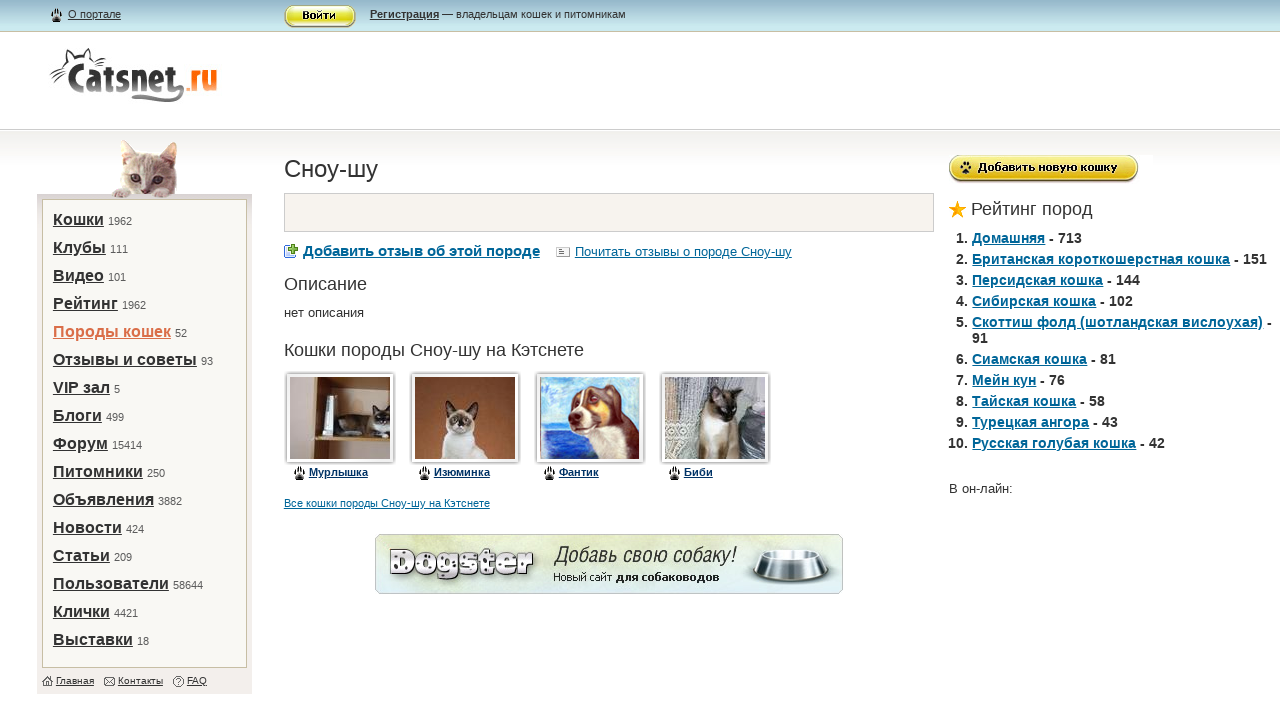

--- FILE ---
content_type: text/html; charset=utf-8
request_url: http://catsnet.ru/breed/50/
body_size: 5013
content:

<!DOCTYPE html PUBLIC "-//W3C//DTD XHTML 1.1//EN" "http://www.w3.org/TR/xhtml11/DTD/xhtml11.dtd">
<html xmlns="http://www.w3.org/1999/xhtml" xml:lang="ru">
<head>
	<title>
Cноу-шу - породы кошек
</title>
	<meta http-equiv="Content-Type" content="text/html; charset=utf-8" />
	<meta name="KEYWORDS" content="кошки, щенки, породы кошек, кошки фото, клички кошек, дрессировка кошек, декоративные породы, кормление кошек, продажа кошек, выставки кошек">
	<link href="/images/main.css" type="text/css" rel="stylesheet" />
	<link REL="SHORTCUT ICON" HREF="/images/favicon.ico">
	<LINK REL="alternate" TITLE="Catsnet Blog RSS" HREF="http://catsnet.ru/feeds/latest/" TYPE="application/rss+xml">
	<LINK REL="alternate" TITLE="Catsnet Forum RSS" HREF="http://catsnet.ru/feeds/forum/" TYPE="application/rss+xml">
	<LINK REL="alternate" TITLE="Catsnet News RSS" HREF="http://catsnet.ru/feeds/news/" TYPE="application/rss+xml">
	<!--[if IE 7]><link href="/images/ie7_main.css" type="text/css" rel="stylesheet" /><![endif]-->
<meta name="eb5b45f1c24937cfb0e733d0c9b86c1e" content="">

</head>



<body>
<!--AdFox START-->
<!--DemiurgII-->
<!--Сайт: CatsNet - социальная сеть для кошек-->
<!--Категория: Кошки-->
<!--Тип баннера: Перетяжка 100%-->
<script type="text/javascript">
<!--
if (typeof(pr) == 'undefined') { var pr = Math.floor(Math.random() * 1000000); }
if (typeof(document.referrer) != 'undefined') {
  if (typeof(afReferrer) == 'undefined') {
    afReferrer = escape(document.referrer);
  }
} else {
  afReferrer = '';
}
var addate = new Date();
document.write('<scr' + 'ipt type="text/javascript" src="http://ads.adfox.ru/65997/prepareCode?p1=bjra&amp;p2=y&amp;pucn=a&amp;pfc=a&amp;pfb=a&amp;plp=a&amp;pli=a&amp;pop=a&amp;pr=' + pr +'&amp;pt=b&amp;pd=' + addate.getDate() + '&amp;pw=' + addate.getDay() + '&amp;pv=' + addate.getHours() + '&amp;py=a&amp;prr=' + afReferrer + '"><\/scr' + 'ipt>');
// -->
</script>
<!--AdFox END-->

<div class="container">
		<div class="bar">
			<div class="bar_in">
			
				<div class="leftcolumn">
					<div class="left_in">
						<a href="/about/" class="about">О портале</a>
					</div>
				</div>
				<div class="centercolumn">
					<div class="centercontent">
						<img width="72" height="23" src="/images/enter_btn.gif" alt="" class="enter_btn" onclick="document.getElementById('form_enter').style.visibility='visible'" /><p><a href="/register/"><strong>Регистрация</strong></a> — владельцам кошек и питомникам</p>
					</div>
				</div>
				<div class="rightcolumn"></div>
			
			</div>
		</div>
		<div class="header">
			<div class="leftcolumn">
				<div class="left_in">
					<div class="logo">
						<a href="/"><img src="/images/logo.jpg" alt="Dogster.ру" width="174" height="60" border="0" /></a>
						<h6></h6>
						
						
					</div>
				</div>
			</div>
			<div class="adv_header_block">
				
				
			</div>
		</div>
		<div class="content">
			<div class="content_in">
				<div class="leftcolumn">
					<div class="left_in">
						<div class="dog5"></div>
						<div class="mainmenu">
							<ul>
								<li><a href="/my/">Кошки</a>&nbsp;<span>1962</span></li><li><a href="/clubs/">Клубы</a>&nbsp;<span>111</span></li><li><a href="/video/">Видео</a>&nbsp;<span>101</span></li><li><a href="/my/rating/">Рейтинг</a>&nbsp;<span>1962</span></li><li><strong><a href="/breed/">Породы кошек</a></strong>&nbsp;<span>52</span></li><li><a href="/response/">Отзывы и советы</a>&nbsp;<span>93</span></li><li><a href="/vip/">VIP зал</a>&nbsp;<span>5</span></li><li><a href="/blog/">Блоги</a>&nbsp;<span>499</span></li><li><a href="/cicero/">Форум</a>&nbsp;<span>15414</span></li><li><a href="/pit/">Питомники</a>&nbsp;<span>250</span></li><li><a href="/dogboard/">Объявления</a>&nbsp;<span>3882</span></li><li><a href="/archive/">Новости</a>&nbsp;<span>424</span></li><li><a href="/publ/">Статьи</a>&nbsp;<span>209</span></li><li><a href="/users/">Пользователи</a>&nbsp;<span>58644</span></li><li><a href="/dognames/">Клички</a>&nbsp;<span>4421</span></li><li><a href="/expo/">Выставки</a>&nbsp;<span>18</span></li>
								
							</ul>
							<ul class="submenu">
								<li class="ico1"><a href="/">Главная</a></li>
								<li class="ico2"><a href="/contacts/">Контакты</a></li>
								<li class="ico3"><a href="/faq/">FAQ</a></li>
							</ul>
						</div>
						
						<!--<div class="bannerp4 b41">
						
						</div>-->
						

						﻿						
						<div class="random_poroda">
							<h2>Случайная порода:</h2>
							<div class="dog_one">
								
								<a href="/breed/11/"><img src="/my/image_main/k6-.jpg" alt="" width="100" height="82" /></a>
								
								<h4><a href="/breed/11/">Европейская короткошерстная кошка</a></h4>
								<p>Европейские кошки на нашей территории – аборигены. Эта порода одна из наиболее распространённых в России. Но, несмотря на то, что ...</p>
							</div>
						</div>
						 
					</div>
				</div>
				<div class="centercolumn">
					<div class="centercontent">
						
						
						
						


<h1>Cноу-шу</h1>
						<div class="objav_in_photos">
							<img src="/" alt="" class="objav_big_photo" />
							
							
						</div>
						<a href="/response/add/50/" class="link_add_post">Добавить отзыв об этой породе</a> &nbsp;&nbsp; <a href="/response/breed/50/" class="icon_comment">Почитать отзывы о породе Cноу-шу</a><br/><br/>
						<div class="poroda_info">
							<h2>Описание</h2>
							<p>нет описания</p>
						</div>
						
						
						
						
						
						
						
						
						
						
						
						<h2>Кошки породы Cноу-шу на Кэтснете</h2>
						<div class="poroda_dogs">
							<ul class="dogs_list">
							
								<li>
									<a href="/my/2028/"><img src="/my/image_main/DSC01854-.JPG" alt="" width="100" height="82" /></a>
									<p class="dog_name"><a href="/my/2028/">Мурлышка</a></p>
								</li>
							
								<li>
									<a href="/my/1945/"><img src="/my/image_main/--cagv4v0ah6lbecfc.jpg" alt="" width="100" height="82" /></a>
									<p class="dog_name"><a href="/my/1945/">Изюминка</a></p>
								</li>
							
								<li>
									<a href="/my/1796/"><img src="/images/img5.jpg" border="1"></a>
									<p class="dog_name"><a href="/my/1796/">Фантик</a></p>
								</li>
							
								<li>
									<a href="/my/1614/"><img src="/my/image_main/PB112834-.JPG" alt="" width="100" height="82" /></a>
									<p class="dog_name"><a href="/my/1614/">Биби</a></p>
								</li>
							
							</ul>
							<p class="link_poroda_dogs"><a href="/my/bybreed/50/">Все кошки породы Cноу-шу на Кэтснете</a></p>
						</div>







<br/>
						<div align="center"><a href="http://www.dogster.ru/" target="_blank"  ><img src="/files/ban468-.jpg" alt="Догстер.Ру" border="0"></a></div>
						<br/>
					</div>
				</div>
				<div class="rightcolumn">
					<div class="rightin">
						
<div class="add_dog_right">
							<a href="/my/newdog/"><img src="/images/add_dog_btn.jpg" width="191" height="29" alt="" /></a>
						</div>
						<div class="yandex_direct"><div class="yandex_direct">
<!-- Яндекс.Директ -->
<script type="text/javascript"><!--
yandex_partner_id = 55815;
yandex_site_charset = 'utf-8';
yandex_ad_format = 'direct';
yandex_font_size = 1;
yandex_direct_type = 'vertical';
yandex_direct_border_type = 'ad';
yandex_direct_limit = 4;
yandex_direct_bg_color = 'F5F2EF';
yandex_direct_border_color = 'BDAF9B';
yandex_direct_header_bg_color = 'FFFFFF';
yandex_direct_title_color = '006699';
yandex_direct_url_color = '006600';
yandex_direct_all_color = '999999';
yandex_direct_text_color = '000000';
yandex_direct_site_bg_color = 'FFFFFF';
document.write('<sc'+'ript type="text/javascript" src="http://an.yandex.ru/resource/context.js?rnd=' + Math.round(Math.random() * 100000) + '"></sc'+'ript>');
//--></script>
</div>


</div>
						
						<div class="poroda_rating">
							<h2>Рейтинг пород</h2>
							<ol>
								
								<li><a href="/breed/1/">Домашняя</a> - <span>713</span></li>
								
								<li><a href="/breed/6/">Британская короткошерстная кошка</a> - <span>151</span></li>
								
								<li><a href="/breed/23/">Персидская кошка</a> - <span>144</span></li>
								
								<li><a href="/breed/28/">Сибирская кошка</a> - <span>102</span></li>
								
								<li><a href="/breed/30/">Скоттиш фолд (шотландская вислоухая)</a> - <span>91</span></li>
								
								<li><a href="/breed/27/">Сиамская кошка</a> - <span>81</span></li>
								
								<li><a href="/breed/17/">Мейн кун</a> - <span>76</span></li>
								
								<li><a href="/breed/37/">Тайская кошка</a> - <span>58</span></li>
								
								<li><a href="/breed/32/">Турецкая ангора</a> - <span>43</span></li>
								
								<li><a href="/breed/25/">Русская голубая кошка</a> - <span>42</span></li>
								
							</ol>
						</div>
<br/>

						В он-лайн:
					</div>
				</div>
			</div>
		</div>
		<div class="footer">
			<div class="footer_in">
				<div class="leftcolumn">
					<div class="fbutton">

 					
<!--Rating@Mail.ru COUNTER--><script language="JavaScript" type="text/javascript"><!--
d=document;var a='';a+=';r='+escape(d.referrer)
js=10//--></script><script language="JavaScript1.1" type="text/javascript"><!--
a+=';j='+navigator.javaEnabled()
js=11//--></script><script language="JavaScript1.2" type="text/javascript"><!--
s=screen;a+=';s='+s.width+'*'+s.height
a+=';d='+(s.colorDepth?s.colorDepth:s.pixelDepth)
js=12//--></script><script language="JavaScript1.3" type="text/javascript"><!--
js=13//--></script><script language="JavaScript" type="text/javascript"><!--
d.write('<a href="http://top.mail.ru/jump?from=1506214"'+
' target="_top"><img src="http://db.cf.b6.a1.top.mail.ru/counter'+
'?id=1506214;t=57;js='+js+a+';rand='+Math.random()+
'" alt="Рейтинг@Mail.ru"'+' border="0" height="31" width="88"/><\/a>')
if(11<js)d.write('<'+'!-- ')//--></script><noscript><a
target="_top" href="http://top.mail.ru/jump?from=1506214"><img
src="http://db.cf.b6.a1.top.mail.ru/counter?js=na;id=1506214;t=57"
border="0" height="31" width="88"
alt="Рейтинг@Mail.ru"/></a></noscript><script language="JavaScript" type="text/javascript"><!--
if(11<js)d.write('--'+'>')//--></script><!--/COUNTER-->


</div>
				</div>
				<div class="centercolumn">
					<div class="fcopyright">
						<p> <a href="http://www.catsnet.ru">кошки, породы кошек, фото кошек, питомники кошек, купить кошку</a> © 2008 «Кэтснет.ру». Все права защищены. Перепечатка материалов сайта разрешена только с письменного согласия администрации сайта «Кэтснет.ру» </p>
					</div>
				</div>
				<div class="rightcolumn">
					<div class="flinks">
						
<!--LiveInternet counter--><script type="text/javascript"><!--
document.write("<a href='http://www.liveinternet.ru/click' "+
"target=_blank><img src='http://counter.yadro.ru/hit?t45.10;r"+
escape(document.referrer)+((typeof(screen)=="undefined")?"":
";s"+screen.width+"*"+screen.height+"*"+(screen.colorDepth?
screen.colorDepth:screen.pixelDepth))+";u"+escape(document.URL)+
";"+Math.random()+
"' alt='' title='LiveInternet' "+
"border=0 width=31 height=31><\/a>")//--></script><!--/LiveInternet-->

<p>Copyright 2007&nbsp;&copy;&nbsp;<a href="/about/">Кэтснет.ру</a></p>
						<p><a href="/ads/">Реклама</a>&nbsp;&middot;&nbsp;<a href="/partners/">Ссылки</a>&nbsp;&middot;&nbsp;<a href="/faq/">Помощь</a></p>
					</div>
				</div>
			</div>
		</div>
	</div>





<div id="form_enter">
							<b class="b8"></b>
							<b class="b9"></b>
							<div class="b10"></div>
							<b class="b9"></b>
							<b class="b13"></b>
							<b class="b11"></b>
							<b class="b12"></b>
							<div class="autorizeout">
								<b class="b1"></b><b class="b2"></b><b class="b3"></b><b class="b4"></b>
								<div class="autorize">
									<form action="/accounts/login/?next=/breed/50/" method="post">
										<img src="/images/login_close.gif" alt="Закрыть" title="Закрыть" class="login_close" onclick="document.getElementById('form_enter').style.visibility='hidden'">
										<div class="login_title">Авторизация на сайте</div>
										
										<table class="login_form">
											<tr>
												<td>Логин:</td>
												<td><input type="text" name="username" class="login_input"></td>
											</tr>
											<tr>
												<td>Пароль:</td>
												<td><input type="password" name="password" class="login_input"></td>
											</tr>
											
											<tr>
												<td></td>
												<td><input type="submit" value="Войти" class="login_btn">&nbsp;&nbsp;<a href="/remind_pass/" title="Забыли пароль?">Забыли пароль?</a></td>
											</tr>
										</table>
										
									</form>
								</div>
								<b class="b5"></b><b class="b6"></b><b class="b7"></b><b class="b1"></b>
							</div>
						</div>
</body>
</html>
